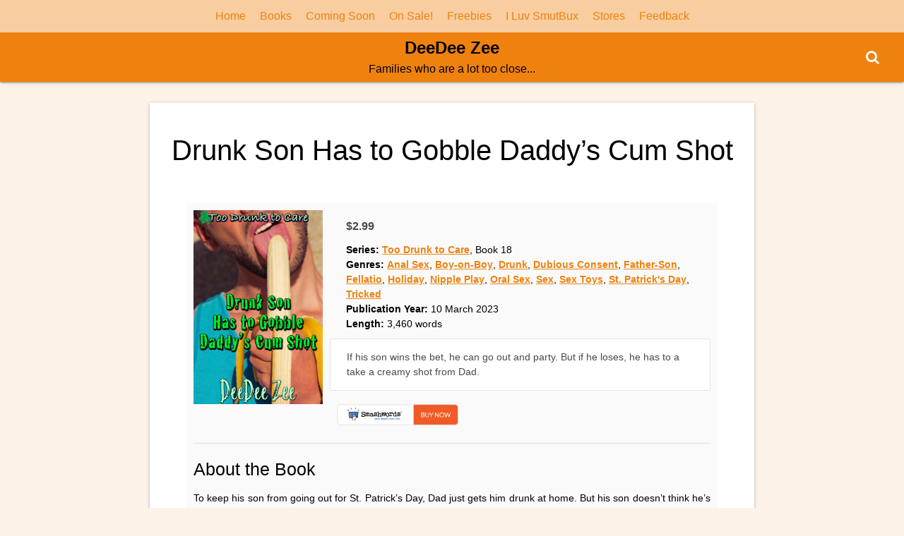

--- FILE ---
content_type: text/html; charset=UTF-8
request_url: https://ddz.iluvsmutbux.xyz/books/tdtc18-gobble/
body_size: 11152
content:
<!DOCTYPE html>
<html lang="en-US">
<head>
	<meta charset="UTF-8">
	<meta name="viewport" content="width=device-width,initial-scale=1">
	<title>Drunk Son Has to Gobble Daddy’s Cum Shot  |  DeeDee Zee</title>
<meta name='robots' content='max-image-preview:large' />
<link rel='dns-prefetch' href='//stats.wp.com' />
<link rel="alternate" type="application/rss+xml" title="DeeDee Zee &raquo; Feed" href="https://ddz.iluvsmutbux.xyz/feed/" />
<link rel="alternate" type="application/rss+xml" title="DeeDee Zee &raquo; Comments Feed" href="https://ddz.iluvsmutbux.xyz/comments/feed/" />
<link rel="alternate" title="oEmbed (JSON)" type="application/json+oembed" href="https://ddz.iluvsmutbux.xyz/wp-json/oembed/1.0/embed?url=https%3A%2F%2Fddz.iluvsmutbux.xyz%2Fbooks%2Ftdtc18-gobble%2F" />
<link rel="alternate" title="oEmbed (XML)" type="text/xml+oembed" href="https://ddz.iluvsmutbux.xyz/wp-json/oembed/1.0/embed?url=https%3A%2F%2Fddz.iluvsmutbux.xyz%2Fbooks%2Ftdtc18-gobble%2F&#038;format=xml" />
<style id='wp-img-auto-sizes-contain-inline-css'>
img:is([sizes=auto i],[sizes^="auto," i]){contain-intrinsic-size:3000px 1500px}
/*# sourceURL=wp-img-auto-sizes-contain-inline-css */
</style>
<style id='wp-emoji-styles-inline-css'>

	img.wp-smiley, img.emoji {
		display: inline !important;
		border: none !important;
		box-shadow: none !important;
		height: 1em !important;
		width: 1em !important;
		margin: 0 0.07em !important;
		vertical-align: -0.1em !important;
		background: none !important;
		padding: 0 !important;
	}
/*# sourceURL=wp-emoji-styles-inline-css */
</style>
<style id='wp-block-library-inline-css'>
:root{--wp-block-synced-color:#7a00df;--wp-block-synced-color--rgb:122,0,223;--wp-bound-block-color:var(--wp-block-synced-color);--wp-editor-canvas-background:#ddd;--wp-admin-theme-color:#007cba;--wp-admin-theme-color--rgb:0,124,186;--wp-admin-theme-color-darker-10:#006ba1;--wp-admin-theme-color-darker-10--rgb:0,107,160.5;--wp-admin-theme-color-darker-20:#005a87;--wp-admin-theme-color-darker-20--rgb:0,90,135;--wp-admin-border-width-focus:2px}@media (min-resolution:192dpi){:root{--wp-admin-border-width-focus:1.5px}}.wp-element-button{cursor:pointer}:root .has-very-light-gray-background-color{background-color:#eee}:root .has-very-dark-gray-background-color{background-color:#313131}:root .has-very-light-gray-color{color:#eee}:root .has-very-dark-gray-color{color:#313131}:root .has-vivid-green-cyan-to-vivid-cyan-blue-gradient-background{background:linear-gradient(135deg,#00d084,#0693e3)}:root .has-purple-crush-gradient-background{background:linear-gradient(135deg,#34e2e4,#4721fb 50%,#ab1dfe)}:root .has-hazy-dawn-gradient-background{background:linear-gradient(135deg,#faaca8,#dad0ec)}:root .has-subdued-olive-gradient-background{background:linear-gradient(135deg,#fafae1,#67a671)}:root .has-atomic-cream-gradient-background{background:linear-gradient(135deg,#fdd79a,#004a59)}:root .has-nightshade-gradient-background{background:linear-gradient(135deg,#330968,#31cdcf)}:root .has-midnight-gradient-background{background:linear-gradient(135deg,#020381,#2874fc)}:root{--wp--preset--font-size--normal:16px;--wp--preset--font-size--huge:42px}.has-regular-font-size{font-size:1em}.has-larger-font-size{font-size:2.625em}.has-normal-font-size{font-size:var(--wp--preset--font-size--normal)}.has-huge-font-size{font-size:var(--wp--preset--font-size--huge)}.has-text-align-center{text-align:center}.has-text-align-left{text-align:left}.has-text-align-right{text-align:right}.has-fit-text{white-space:nowrap!important}#end-resizable-editor-section{display:none}.aligncenter{clear:both}.items-justified-left{justify-content:flex-start}.items-justified-center{justify-content:center}.items-justified-right{justify-content:flex-end}.items-justified-space-between{justify-content:space-between}.screen-reader-text{border:0;clip-path:inset(50%);height:1px;margin:-1px;overflow:hidden;padding:0;position:absolute;width:1px;word-wrap:normal!important}.screen-reader-text:focus{background-color:#ddd;clip-path:none;color:#444;display:block;font-size:1em;height:auto;left:5px;line-height:normal;padding:15px 23px 14px;text-decoration:none;top:5px;width:auto;z-index:100000}html :where(.has-border-color){border-style:solid}html :where([style*=border-top-color]){border-top-style:solid}html :where([style*=border-right-color]){border-right-style:solid}html :where([style*=border-bottom-color]){border-bottom-style:solid}html :where([style*=border-left-color]){border-left-style:solid}html :where([style*=border-width]){border-style:solid}html :where([style*=border-top-width]){border-top-style:solid}html :where([style*=border-right-width]){border-right-style:solid}html :where([style*=border-bottom-width]){border-bottom-style:solid}html :where([style*=border-left-width]){border-left-style:solid}html :where(img[class*=wp-image-]){height:auto;max-width:100%}:where(figure){margin:0 0 1em}html :where(.is-position-sticky){--wp-admin--admin-bar--position-offset:var(--wp-admin--admin-bar--height,0px)}@media screen and (max-width:600px){html :where(.is-position-sticky){--wp-admin--admin-bar--position-offset:0px}}

/*# sourceURL=wp-block-library-inline-css */
</style><style id='global-styles-inline-css'>
:root{--wp--preset--aspect-ratio--square: 1;--wp--preset--aspect-ratio--4-3: 4/3;--wp--preset--aspect-ratio--3-4: 3/4;--wp--preset--aspect-ratio--3-2: 3/2;--wp--preset--aspect-ratio--2-3: 2/3;--wp--preset--aspect-ratio--16-9: 16/9;--wp--preset--aspect-ratio--9-16: 9/16;--wp--preset--color--black: #000000;--wp--preset--color--cyan-bluish-gray: #abb8c3;--wp--preset--color--white: #ffffff;--wp--preset--color--pale-pink: #f78da7;--wp--preset--color--vivid-red: #cf2e2e;--wp--preset--color--luminous-vivid-orange: #ff6900;--wp--preset--color--luminous-vivid-amber: #fcb900;--wp--preset--color--light-green-cyan: #7bdcb5;--wp--preset--color--vivid-green-cyan: #00d084;--wp--preset--color--pale-cyan-blue: #8ed1fc;--wp--preset--color--vivid-cyan-blue: #0693e3;--wp--preset--color--vivid-purple: #9b51e0;--wp--preset--gradient--vivid-cyan-blue-to-vivid-purple: linear-gradient(135deg,rgb(6,147,227) 0%,rgb(155,81,224) 100%);--wp--preset--gradient--light-green-cyan-to-vivid-green-cyan: linear-gradient(135deg,rgb(122,220,180) 0%,rgb(0,208,130) 100%);--wp--preset--gradient--luminous-vivid-amber-to-luminous-vivid-orange: linear-gradient(135deg,rgb(252,185,0) 0%,rgb(255,105,0) 100%);--wp--preset--gradient--luminous-vivid-orange-to-vivid-red: linear-gradient(135deg,rgb(255,105,0) 0%,rgb(207,46,46) 100%);--wp--preset--gradient--very-light-gray-to-cyan-bluish-gray: linear-gradient(135deg,rgb(238,238,238) 0%,rgb(169,184,195) 100%);--wp--preset--gradient--cool-to-warm-spectrum: linear-gradient(135deg,rgb(74,234,220) 0%,rgb(151,120,209) 20%,rgb(207,42,186) 40%,rgb(238,44,130) 60%,rgb(251,105,98) 80%,rgb(254,248,76) 100%);--wp--preset--gradient--blush-light-purple: linear-gradient(135deg,rgb(255,206,236) 0%,rgb(152,150,240) 100%);--wp--preset--gradient--blush-bordeaux: linear-gradient(135deg,rgb(254,205,165) 0%,rgb(254,45,45) 50%,rgb(107,0,62) 100%);--wp--preset--gradient--luminous-dusk: linear-gradient(135deg,rgb(255,203,112) 0%,rgb(199,81,192) 50%,rgb(65,88,208) 100%);--wp--preset--gradient--pale-ocean: linear-gradient(135deg,rgb(255,245,203) 0%,rgb(182,227,212) 50%,rgb(51,167,181) 100%);--wp--preset--gradient--electric-grass: linear-gradient(135deg,rgb(202,248,128) 0%,rgb(113,206,126) 100%);--wp--preset--gradient--midnight: linear-gradient(135deg,rgb(2,3,129) 0%,rgb(40,116,252) 100%);--wp--preset--font-size--small: 13px;--wp--preset--font-size--medium: 20px;--wp--preset--font-size--large: 36px;--wp--preset--font-size--x-large: 42px;--wp--preset--spacing--20: 0.44rem;--wp--preset--spacing--30: 0.67rem;--wp--preset--spacing--40: 1rem;--wp--preset--spacing--50: 1.5rem;--wp--preset--spacing--60: 2.25rem;--wp--preset--spacing--70: 3.38rem;--wp--preset--spacing--80: 5.06rem;--wp--preset--shadow--natural: 6px 6px 9px rgba(0, 0, 0, 0.2);--wp--preset--shadow--deep: 12px 12px 50px rgba(0, 0, 0, 0.4);--wp--preset--shadow--sharp: 6px 6px 0px rgba(0, 0, 0, 0.2);--wp--preset--shadow--outlined: 6px 6px 0px -3px rgb(255, 255, 255), 6px 6px rgb(0, 0, 0);--wp--preset--shadow--crisp: 6px 6px 0px rgb(0, 0, 0);}:where(.is-layout-flex){gap: 0.5em;}:where(.is-layout-grid){gap: 0.5em;}body .is-layout-flex{display: flex;}.is-layout-flex{flex-wrap: wrap;align-items: center;}.is-layout-flex > :is(*, div){margin: 0;}body .is-layout-grid{display: grid;}.is-layout-grid > :is(*, div){margin: 0;}:where(.wp-block-columns.is-layout-flex){gap: 2em;}:where(.wp-block-columns.is-layout-grid){gap: 2em;}:where(.wp-block-post-template.is-layout-flex){gap: 1.25em;}:where(.wp-block-post-template.is-layout-grid){gap: 1.25em;}.has-black-color{color: var(--wp--preset--color--black) !important;}.has-cyan-bluish-gray-color{color: var(--wp--preset--color--cyan-bluish-gray) !important;}.has-white-color{color: var(--wp--preset--color--white) !important;}.has-pale-pink-color{color: var(--wp--preset--color--pale-pink) !important;}.has-vivid-red-color{color: var(--wp--preset--color--vivid-red) !important;}.has-luminous-vivid-orange-color{color: var(--wp--preset--color--luminous-vivid-orange) !important;}.has-luminous-vivid-amber-color{color: var(--wp--preset--color--luminous-vivid-amber) !important;}.has-light-green-cyan-color{color: var(--wp--preset--color--light-green-cyan) !important;}.has-vivid-green-cyan-color{color: var(--wp--preset--color--vivid-green-cyan) !important;}.has-pale-cyan-blue-color{color: var(--wp--preset--color--pale-cyan-blue) !important;}.has-vivid-cyan-blue-color{color: var(--wp--preset--color--vivid-cyan-blue) !important;}.has-vivid-purple-color{color: var(--wp--preset--color--vivid-purple) !important;}.has-black-background-color{background-color: var(--wp--preset--color--black) !important;}.has-cyan-bluish-gray-background-color{background-color: var(--wp--preset--color--cyan-bluish-gray) !important;}.has-white-background-color{background-color: var(--wp--preset--color--white) !important;}.has-pale-pink-background-color{background-color: var(--wp--preset--color--pale-pink) !important;}.has-vivid-red-background-color{background-color: var(--wp--preset--color--vivid-red) !important;}.has-luminous-vivid-orange-background-color{background-color: var(--wp--preset--color--luminous-vivid-orange) !important;}.has-luminous-vivid-amber-background-color{background-color: var(--wp--preset--color--luminous-vivid-amber) !important;}.has-light-green-cyan-background-color{background-color: var(--wp--preset--color--light-green-cyan) !important;}.has-vivid-green-cyan-background-color{background-color: var(--wp--preset--color--vivid-green-cyan) !important;}.has-pale-cyan-blue-background-color{background-color: var(--wp--preset--color--pale-cyan-blue) !important;}.has-vivid-cyan-blue-background-color{background-color: var(--wp--preset--color--vivid-cyan-blue) !important;}.has-vivid-purple-background-color{background-color: var(--wp--preset--color--vivid-purple) !important;}.has-black-border-color{border-color: var(--wp--preset--color--black) !important;}.has-cyan-bluish-gray-border-color{border-color: var(--wp--preset--color--cyan-bluish-gray) !important;}.has-white-border-color{border-color: var(--wp--preset--color--white) !important;}.has-pale-pink-border-color{border-color: var(--wp--preset--color--pale-pink) !important;}.has-vivid-red-border-color{border-color: var(--wp--preset--color--vivid-red) !important;}.has-luminous-vivid-orange-border-color{border-color: var(--wp--preset--color--luminous-vivid-orange) !important;}.has-luminous-vivid-amber-border-color{border-color: var(--wp--preset--color--luminous-vivid-amber) !important;}.has-light-green-cyan-border-color{border-color: var(--wp--preset--color--light-green-cyan) !important;}.has-vivid-green-cyan-border-color{border-color: var(--wp--preset--color--vivid-green-cyan) !important;}.has-pale-cyan-blue-border-color{border-color: var(--wp--preset--color--pale-cyan-blue) !important;}.has-vivid-cyan-blue-border-color{border-color: var(--wp--preset--color--vivid-cyan-blue) !important;}.has-vivid-purple-border-color{border-color: var(--wp--preset--color--vivid-purple) !important;}.has-vivid-cyan-blue-to-vivid-purple-gradient-background{background: var(--wp--preset--gradient--vivid-cyan-blue-to-vivid-purple) !important;}.has-light-green-cyan-to-vivid-green-cyan-gradient-background{background: var(--wp--preset--gradient--light-green-cyan-to-vivid-green-cyan) !important;}.has-luminous-vivid-amber-to-luminous-vivid-orange-gradient-background{background: var(--wp--preset--gradient--luminous-vivid-amber-to-luminous-vivid-orange) !important;}.has-luminous-vivid-orange-to-vivid-red-gradient-background{background: var(--wp--preset--gradient--luminous-vivid-orange-to-vivid-red) !important;}.has-very-light-gray-to-cyan-bluish-gray-gradient-background{background: var(--wp--preset--gradient--very-light-gray-to-cyan-bluish-gray) !important;}.has-cool-to-warm-spectrum-gradient-background{background: var(--wp--preset--gradient--cool-to-warm-spectrum) !important;}.has-blush-light-purple-gradient-background{background: var(--wp--preset--gradient--blush-light-purple) !important;}.has-blush-bordeaux-gradient-background{background: var(--wp--preset--gradient--blush-bordeaux) !important;}.has-luminous-dusk-gradient-background{background: var(--wp--preset--gradient--luminous-dusk) !important;}.has-pale-ocean-gradient-background{background: var(--wp--preset--gradient--pale-ocean) !important;}.has-electric-grass-gradient-background{background: var(--wp--preset--gradient--electric-grass) !important;}.has-midnight-gradient-background{background: var(--wp--preset--gradient--midnight) !important;}.has-small-font-size{font-size: var(--wp--preset--font-size--small) !important;}.has-medium-font-size{font-size: var(--wp--preset--font-size--medium) !important;}.has-large-font-size{font-size: var(--wp--preset--font-size--large) !important;}.has-x-large-font-size{font-size: var(--wp--preset--font-size--x-large) !important;}
/*# sourceURL=global-styles-inline-css */
</style>

<style id='classic-theme-styles-inline-css'>
/*! This file is auto-generated */
.wp-block-button__link{color:#fff;background-color:#32373c;border-radius:9999px;box-shadow:none;text-decoration:none;padding:calc(.667em + 2px) calc(1.333em + 2px);font-size:1.125em}.wp-block-file__button{background:#32373c;color:#fff;text-decoration:none}
/*# sourceURL=/wp-includes/css/classic-themes.min.css */
</style>
<link rel='stylesheet' id='mbt-style-css' href='https://ddz.iluvsmutbux.xyz/wp-content/plugins/mybooktable/css/frontend-style.css?ver=3.6.0' media='all' />
<link rel='stylesheet' id='mbt-style-pack-css' href='https://ddz.iluvsmutbux.xyz/wp-content/plugins/mybooktable-dev3/styles/orange_flat/style.css?ver=3.6.0' media='all' />
<link rel='stylesheet' id='mbtpro2-frontend-style-css' href='https://ddz.iluvsmutbux.xyz/wp-content/plugins/mybooktable-dev3/includes/professional2/frontend.css?ver=3.0.1' media='all' />
<link rel='stylesheet' id='dashicons-css' href='https://ddz.iluvsmutbux.xyz/wp-includes/css/dashicons.min.css?ver=6.9' media='all' />
<link rel='stylesheet' id='mbtpro3-frontend-css-css' href='https://ddz.iluvsmutbux.xyz/wp-content/plugins/mybooktable-dev3/includes/professional3/frontend.css?ver=3.0.1' media='all' />
<link rel='stylesheet' id='fontawesome-css' href='https://ddz.iluvsmutbux.xyz/wp-content/plugins/newsletters-lite/views/default2/css/fontawesome.css?ver=4.7.0' media='all' />
<link rel='stylesheet' id='select2-css' href='https://ddz.iluvsmutbux.xyz/wp-content/plugins/newsletters-lite/views/default2/css/select2.css?ver=4.0.0' media='all' />
<link rel='stylesheet' id='newsletters-css' href='https://ddz.iluvsmutbux.xyz/wp-content/plugins/newsletters-lite/views/default2/css/style.css?ver=6.9' media='all' />
<link rel='stylesheet' id='simple_days_style-css' href='https://ddz.iluvsmutbux.xyz/wp-content/uploads/sites/2/simple_days_cache/style.min.css?ver=0.9.191' media='all' />
<link rel="preload" href="https://ddz.iluvsmutbux.xyz/wp-content/themes/simple-days/assets/css/keyframes.min.css?ver=6.9" as="style" />
<link rel='stylesheet' id='simple_days_keyframes-css' href='https://ddz.iluvsmutbux.xyz/wp-content/themes/simple-days/assets/css/keyframes.min.css?ver=6.9' media='all' />
<link rel="preload" href="https://ddz.iluvsmutbux.xyz/wp-content/themes/simple-days/assets/fonts/fontawesome/style.min.css" as="style" />
<link rel='stylesheet' id='font-awesome4-css' href='https://ddz.iluvsmutbux.xyz/wp-content/themes/simple-days/assets/fonts/fontawesome/style.min.css' media='all' />
<script src="https://ddz.iluvsmutbux.xyz/wp-includes/js/jquery/jquery.min.js?ver=3.7.1" id="jquery-core-js"></script>
<script src="https://ddz.iluvsmutbux.xyz/wp-includes/js/jquery/jquery-migrate.min.js?ver=3.4.1" id="jquery-migrate-js"></script>
<script src="https://ddz.iluvsmutbux.xyz/wp-includes/js/jquery/ui/core.min.js?ver=1.13.3" id="jquery-ui-core-js"></script>
<script src="https://ddz.iluvsmutbux.xyz/wp-includes/js/jquery/ui/accordion.min.js?ver=1.13.3" id="jquery-ui-accordion-js"></script>
<script src="https://ddz.iluvsmutbux.xyz/wp-content/plugins/mybooktable-dev3/includes/professional3/frontend.js?ver=3.0.1" id="mbtpro3-frontend-js-js"></script>
<script src="https://ddz.iluvsmutbux.xyz/wp-content/plugins/newsletters-lite/views/assets/bootstrap-5.1.3-dist/js/bootstrap.min.js?ver=5.1.3" id="bootstrap-js"></script>
<script src="https://ddz.iluvsmutbux.xyz/wp-content/plugins/newsletters-lite/views/default2/js/bootstrap-datepicker.min.js?ver=1.9.0" id="bootstrap-datepicker-js"></script>
<script id="bootstrap-datepicker-i18n-js-extra">
var bootstrap_datepicker_dates = {"days":["Sunday","Monday","Tuesday","Wednesday","Thursday","Friday","Saturday"],"daysShort":["Sun","Mon","Tue","Wed","Thu","Fri","Sat"],"daysMin":["S","M","T","W","T","F","S"],"months":["January","February","March","April","May","June","July","August","September","October","November","December"],"monthsShort":["Jan","Feb","Mar","Apr","May","Jun","Jul","Aug","Sep","Oct","Nov","Dec"],"today":"Today","clear":"Clear","rtl":""};
//# sourceURL=bootstrap-datepicker-i18n-js-extra
</script>
<script src="https://ddz.iluvsmutbux.xyz/wp-content/plugins/newsletters-lite/views/default2/js/datepicker-i18n.js?ver=6.9" id="bootstrap-datepicker-i18n-js"></script>
<script src="https://ddz.iluvsmutbux.xyz/wp-content/plugins/newsletters-lite/js/select2.js?ver=4.0.0" id="select2-js"></script>
<link rel="https://api.w.org/" href="https://ddz.iluvsmutbux.xyz/wp-json/" /><link rel="alternate" title="JSON" type="application/json" href="https://ddz.iluvsmutbux.xyz/wp-json/wp/v2/mbt_book/3492" /><link rel="EditURI" type="application/rsd+xml" title="RSD" href="https://ddz.iluvsmutbux.xyz/xmlrpc.php?rsd" />
<meta name="generator" content="WordPress 6.9" />
<link rel="canonical" href="https://ddz.iluvsmutbux.xyz/books/tdtc18-gobble/" />
<link rel='shortlink' href='https://ddz.iluvsmutbux.xyz/?p=3492' />
	<style>img#wpstats{display:none}</style>
			<style type="text/css">
	.mbt-book .mbt-book-buybuttons .mbt-book-buybutton img { width: 172px; height: 30px; } .mbt-book .mbt-book-buybuttons .mbt-book-buybutton { padding: 4px 8px 0px 0px; }.mbt-book-archive .mbt-book .mbt-book-buybuttons .mbt-book-buybutton img { width: 172px; height: 30px; } .mbt-book-archive .mbt-book .mbt-book-buybuttons .mbt-book-buybutton { padding: 4px 8px 0px 0px; }.mbt-featured-book-widget .mbt-book-buybuttons .mbt-book-buybutton img { width: 172px; height: 30px; } .mbt-featured-book-widget .mbt-book-buybuttons .mbt-book-buybutton { padding: 4px 8px 0px 0px; }	</style>
		<script type="text/javascript">
		window.ajaxurl = "https://ddz.iluvsmutbux.xyz/wp-admin/admin-ajax.php";
	</script>
<meta name="description" content="Father-Son Incest Erotica ~ If his son wins the bet, he can go out and party. But if he loses, he has to a take a creamy shot from Dad."/>
<style type="text/css">.mbt-book-buybuttons .mbt-universal-buybutton { margin: 0; display: inline-block; box-sizing: border-box; }.mbt-book .mbt-book-buybuttons .mbt-universal-buybutton { font-size: 15px; line-height: 16px; padding: 6px 12px; width: 172px; min-height: 30px; }.mbt-book-archive .mbt-book .mbt-book-buybuttons .mbt-universal-buybutton { font-size: 15px; line-height: 16px; padding: 6px 12px; width: 172px; min-height: 30px; }.mbt-featured-book-widget .mbt-book-buybuttons .mbt-universal-buybutton { font-size: 15px; line-height: 16px; padding: 6px 12px; width: 172px; min-height: 30px; }</style><style type="text/css">.mbt-book-buybuttons .mbt-universal-buybutton { margin: 0; display: inline-block; box-sizing: border-box; }.mbt-book .mbt-book-buybuttons .mbt-universal-buybutton { font-size: 15px; line-height: 16px; padding: 6px 12px; width: 172px; min-height: 30px; }.mbt-book-archive .mbt-book .mbt-book-buybuttons .mbt-universal-buybutton { font-size: 15px; line-height: 16px; padding: 6px 12px; width: 172px; min-height: 30px; }.mbt-featured-book-widget .mbt-book-buybuttons .mbt-universal-buybutton { font-size: 15px; line-height: 16px; padding: 6px 12px; width: 172px; min-height: 30px; }</style><style type="text/css">@media only screen and (min-width: 768px) {.mbt-book-archive .mbt-book.mbt-grid-book { width: 15.254237288136%; margin-right: 1.6949152542373%; }.mbt-book-archive .mbt-book.mbt-grid-book:nth-child(6n+1) { clear: left; }.mbt-book-archive .mbt-book.mbt-grid-book:nth-child(6n) { margin-right: 0; }}</style><style type="text/css"></style>
<script type="text/javascript">
var wpmlAjax = 'https://ddz.iluvsmutbux.xyz/wp-content/plugins/newsletters-lite/newsletters-lite-ajax.php';
var wpmlUrl = 'https://ddz.iluvsmutbux.xyz/wp-content/plugins/newsletters-lite';
var wpmlScroll = "Y";
var newsletters_locale = "en";

	var newsletters_ajaxurl = 'https://ddz.iluvsmutbux.xyz/wp-admin/admin-ajax.php?';

$ = jQuery.noConflict();

jQuery(document).ready(function() {
	if (jQuery.isFunction(jQuery.fn.select2)) {
		jQuery('.newsletters select').select2();
	}
	
	if (jQuery.isFunction(jQuery.fn.tooltip)) {
		jQuery('[data-toggle="tooltip"]').tooltip();
	}
});
</script>

		<style id="wp-custom-css">
			/* Bookshelf */
#mbt-container .mbt-book-archive .mbt-book-archive-books{
	margin-right:15px;
	margin-left:15px;
	padding:10px;	
}
/* Book Page */
#mbt-container .mbt-book-single .mbt-book-sections{
	margin-right:30px;
	margin-left:30px;
	margin-top: 30px;
	background-color: #fafafa;
	padding: 10px;
}
/* Book Paragraph */
.mbt-book-overview-section .mbt-book-overview p{
	padding-bottom:15px;
	text-align:justify;
}
/* Book archive title */
.mbt-book-archive .mbt-book-archive-header .mbt-book-archive-title{
	padding-left: 15px;
}
/* Book archive Description */
.mbt-book-archive .mbt-book-archive-header .mbt-book-archive-description{
	padding-left: 15px;
}
/* Bottom Sidebar */
#sidebar {
	display: none;
}
/* Breadcrumbs */
#breadcrumb {
	display: none;
}
/* Series Books Titles */
.mbt-series-book-title {
	display: none;
}		</style>
		<meta property="og:type" content="book"/>
<meta property="og:title" content="Drunk Son Has to Gobble Daddy’s Cum Shot: Too Drunk To Care by DeeDee Zee "/>
<meta property="og:description" content="Father-Son Incest Erotica ~ If his son wins the bet, he can go out and party. But if he loses, he has to a take a creamy shot from Dad."/>
<meta property="og:url" content="https://ddz.iluvsmutbux.xyz/books/tdtc18-gobble/"/>
<meta property="og:site_name" content="DeeDee Zee"/>
<meta property="og:image" content="https://ddz.iluvsmutbux.xyz/wp-content/uploads/sites/2/2023/02/cvr-TDTC18-Gobble-300.jpg"/>
</head>
<body class="wp-singular mbt_book-template-default single single-mbt_book postid-3492 wp-embed-responsive wp-theme-simple-days mybooktable" ontouchstart="">
		<a class="skip-link screen-reader-text" href="#main_wrap">Skip to content</a>
	<input id="t_menu" class="dn" type="checkbox" />

		<header id="h_wrap" class="f_box f_col shadow_box h_sticky">
		


<div id="site_h" class="site_h wrap_frame f_box f_col110 w100 relative ai_c" role="banner">
	<div class="title_wrap f_box ai_c relative">

		
<div class="title_tag f_box ai_c f_col">
	<div class="site_title f_box ai_c f_col100"><h1 class="title_text fw8"><a href="https://ddz.iluvsmutbux.xyz/" class="" rel="home">DeeDee Zee</a></h1></div><div class="tagline f_box ai_c"><span>Families who are a lot too close...</span></div></div>

<div class="menu_box serach_box absolute f_box ai_c dn001"><label for="sw" class="m0 p4 tap_no lh_1 fa fa-search serch_icon" style="cursor:pointer;"></label></div><div class="menu_box bar_box absolute f_box ai_c dn001"><label for="t_menu" class="humberger tap_no m0"></label></div>
	</div>
	<div class="h_ws f_box jc_c ai_c">
		<div class="menu_box serach_box f_box ai_c dn110"><label for="sw" id="" class="m0 tap_no lh_1 fa fa-search serch_icon" style="font-size:20px;cursor:pointer;"></label></div>	</div>
</div>



<div id="nav_h" class="f_box nav_h2 w100">
	
		<nav class="wrap_frame nav_base nh_con">
			<ul id="menu_h" class="menu_h menu_i lsn m0 f_box f_col110 menu_h menu_a f_box f_wrap f_col100 ai_c lsn">
<li id="menu-item-32"  class="menu-item-32  menu-item menu-item-type-post_type menu-item-object-page menu-item-home relative fw_bold">

<div class="f_box jc_sb ai_c">
<a class="menu_s_a f_box ai_c" href="https://ddz.iluvsmutbux.xyz/">Home</a>
</div>

</li>

<li id="menu-item-284" class="menu-item-284  menu-item menu-item-type-post_type menu-item-object-page menu-item-has-children relative fw_bold">

<div class="caret_wrap f_box jc_sb ai_c">
<a class="menu_s_a f_box ai_c" href="https://ddz.iluvsmutbux.xyz/books-series/">Books</a>

<label class="drop_icon fs16 m0 dn001" for="nav-284">
<span class="fa fa-caret-down db lh_1"></span>
</label>


</div>

<input type="checkbox" id="nav-284" class="dn">
<ul id="sub-nav-284" class="sub-menu absolute db lsn">
<li id="menu-item-796"  class="menu-item-796  menu-item menu-item-type-post_type menu-item-object-page relative fw_bold">

<div class="f_box jc_sb ai_c">
<a class="menu_s_a f_box ai_c" href="https://ddz.iluvsmutbux.xyz/books-novellas/">Books: Novellas</a>
</div>

</li>

<li id="menu-item-224"  class="menu-item-224  menu-item menu-item-type-post_type menu-item-object-page relative fw_bold">

<div class="f_box jc_sb ai_c">
<a class="menu_s_a f_box ai_c" href="https://ddz.iluvsmutbux.xyz/books-bundles/">Bundles</a>
</div>

</li>

<li id="menu-item-794"  class="menu-item-794  menu-item menu-item-type-post_type menu-item-object-page relative fw_bold">

<div class="f_box jc_sb ai_c">
<a class="menu_s_a f_box ai_c" href="https://ddz.iluvsmutbux.xyz/books-serials/">Books: Serials</a>
</div>

</li>

<li id="menu-item-797"  class="menu-item-797  menu-item menu-item-type-post_type menu-item-object-page relative fw_bold">

<div class="f_box jc_sb ai_c">
<a class="menu_s_a f_box ai_c" href="https://ddz.iluvsmutbux.xyz/books-holidays/">Books: Holidays &#038; Specials</a>
</div>

</li>

<li id="menu-item-795"  class="menu-item-795  menu-item menu-item-type-post_type menu-item-object-page relative fw_bold">

<div class="f_box jc_sb ai_c">
<a class="menu_s_a f_box ai_c" href="https://ddz.iluvsmutbux.xyz/books-bestiality/">Books: Bestiality</a>
</div>

</li>

</ul>
</li>
<li id="menu-item-31"  class="menu-item-31  menu-item menu-item-type-post_type menu-item-object-page relative fw_bold">

<div class="f_box jc_sb ai_c">
<a class="menu_s_a f_box ai_c" href="https://ddz.iluvsmutbux.xyz/coming-soon/">Coming Soon</a>
</div>

</li>

<li id="menu-item-37"  class="menu-item-37  menu-item menu-item-type-post_type menu-item-object-page relative fw_bold">

<div class="f_box jc_sb ai_c">
<a class="menu_s_a f_box ai_c" href="https://ddz.iluvsmutbux.xyz/on-sale/">On Sale!</a>
</div>

</li>

<li id="menu-item-30"  class="menu-item-30  menu-item menu-item-type-post_type menu-item-object-page relative fw_bold">

<div class="f_box jc_sb ai_c">
<a class="menu_s_a f_box ai_c" href="https://ddz.iluvsmutbux.xyz/freebies/">Freebies</a>
</div>

</li>

<li id="menu-item-39"  class="menu-item-39  menu-item menu-item-type-custom menu-item-object-custom relative fw_bold">

<div class="f_box jc_sb ai_c">
<a class="menu_s_a f_box ai_c" target="_blank" href="https://iluvsmutbux.xyz">I Luv SmutBux</a>
</div>

</li>

<li id="menu-item-40" class="menu-item-40  menu-item menu-item-type-custom menu-item-object-custom menu-item-has-children relative fw_bold">

<div class="caret_wrap f_box jc_sb ai_c">
<a class="menu_s_a f_box ai_c" href="#">Stores</a>

<label class="drop_icon fs16 m0 dn001" for="nav-40">
<span class="fa fa-caret-down db lh_1"></span>
</label>


</div>

<input type="checkbox" id="nav-40" class="dn">
<ul id="sub-nav-40" class="sub-menu absolute db lsn">
<li id="menu-item-41"  class="menu-item-41  menu-item menu-item-type-custom menu-item-object-custom relative fw_bold">

<div class="f_box jc_sb ai_c">
<a class="menu_s_a f_box ai_c" target="_blank" href="https://www.smashwords.com/profile/view/deedeezee?ref=iluvsmutbux">Smashwords</a>
</div>

</li>

</ul>
</li>
<li id="menu-item-1598"  class="menu-item-1598  menu-item menu-item-type-post_type menu-item-object-page relative fw_bold">

<div class="f_box jc_sb ai_c">
<a class="menu_s_a f_box ai_c" href="https://ddz.iluvsmutbux.xyz/feedback/">Feedback</a>
</div>

</li>
</ul>		</nav>
		</div>



	</header>
	



	

  <div id="main_wrap" class="wrap_frame m_con jc_c001">
    <main id="post-3492" class="contents post_content page_content shadow_box single_post_content post-3492 mbt_book type-mbt_book status-publish mbt_genre-anal-sex mbt_genre-boy-on-boy mbt_genre-drunk mbt_genre-dubcon mbt_genre-dad-son mbt_genre-fellatio mbt_genre-holiday mbt_genre-nipple-play mbt_genre-oral-sex mbt_genre-sex mbt_genre-sex-toys mbt_genre-st-patricks-day mbt_genre-tricked mbt_series-tdtc">

      <nav class="post_item mb_L"><ol id="breadcrumb" class="breadcrumb"><li><i class="fa fa-home" aria-hidden="true"></i> <a href="https://ddz.iluvsmutbux.xyz/"><span class="breadcrumb_home">Home</span></a></li> &raquo; <li><i class="fa fa-folder-open-o" aria-hidden="true"></i> <a href="https://ddz.iluvsmutbux.xyz/books/"><span class="">Book</span></a></li> &raquo; <li><i class="fa fa-file-text-o" aria-hidden="true"></i> <span class="current">Drunk Son Has to Gobble Daddy’s Cum Shot</span></li></ol></nav><!-- .breadcrumbs --><div class="post_item mb_L"><h1 class="post_title">Drunk Son Has to Gobble Daddy’s Cum Shot</h1></div><article id="post_body" class="post_body clearfix post_item mb_L" itemprop="articleBody"> <div id="mbt-container"> <div itemscope itemtype="https://schema.org/Book" id="post-3492" class="mbt-book mbt-book-single mbt-display-mode-storefront">
	<div class="mbt-book-sections"><a class="mbt-book-anchor" id="mbt-book-summary-anchor" name="mbt-book-summary-anchor"></a>
<div class="mbt-book-section mbt-book-summary-section">
	<div class="mbt-book-section-content">
		<div class="mbt-book-images "><img alt="Drunk Son Has to Gobble Daddy’s Cum Shot" class=" mbt-book-image" src="https://ddz.iluvsmutbux.xyz/wp-content/uploads/sites/2/2023/02/cvr-TDTC18-Gobble-300.jpg"></div>		<div class="mbt-book-right">
									<div class="mbt-book-price"><span><span>$2.99</span></span></div>			<div class="mbt-book-meta">
		<span class="mbt-meta-item mbt-meta-series"><span class="mbt-meta-title">Series:</span> <a href="https://ddz.iluvsmutbux.xyz/series/tdtc/">Too Drunk to Care</a>, Book 18</span><br>	<span class="mbt-meta-item mbt-meta-mbt_genre"><span class="mbt-meta-title">Genres:</span> <a href="https://ddz.iluvsmutbux.xyz/genre/anal-sex/">Anal Sex</a>, <a href="https://ddz.iluvsmutbux.xyz/genre/boy-on-boy/">Boy-on-Boy</a>, <a href="https://ddz.iluvsmutbux.xyz/genre/drunk/">Drunk</a>, <a href="https://ddz.iluvsmutbux.xyz/genre/dubcon/">Dubious Consent</a>, <a href="https://ddz.iluvsmutbux.xyz/genre/dad-son/">Father-Son</a>, <a href="https://ddz.iluvsmutbux.xyz/genre/fellatio/">Fellatio</a>, <a href="https://ddz.iluvsmutbux.xyz/genre/holiday/">Holiday</a>, <a href="https://ddz.iluvsmutbux.xyz/genre/nipple-play/">Nipple Play</a>, <a href="https://ddz.iluvsmutbux.xyz/genre/oral-sex/">Oral Sex</a>, <a href="https://ddz.iluvsmutbux.xyz/genre/sex/">Sex</a>, <a href="https://ddz.iluvsmutbux.xyz/genre/sex-toys/">Sex Toys</a>, <a href="https://ddz.iluvsmutbux.xyz/genre/st-patricks-day/">St. Patrick&#039;s Day</a>, <a href="https://ddz.iluvsmutbux.xyz/genre/tricked/">Tricked</a></span><br>			<span class="mbt-meta-item mbt-meta-length"><span class="mbt-meta-title">Publication Year:</span> 10 March 2023</span><br>		<span class="mbt-meta-item mbt-meta-length"><span class="mbt-meta-title">Length:</span> 3,460 words</span><br>				</div>			<div itemprop="description" class="mbt-book-blurb">
	<p>If his son wins the bet, he can go out and party. But if he loses, he has to a take a creamy shot from Dad.</p>
	</div>			<div class="mbt-book-buybuttons"><div class="mbt-book-buybutton"><a href="https://www.smashwords.com/books/view/1360485" target="_blank" rel="nofollow"><img src="https://ddz.iluvsmutbux.xyz/wp-content/plugins/mybooktable/styles/orange_flat/smashwords_button.png" border="0" alt="Buy from Smashwords" /></a></div><div style="clear:both"></div></div>		</div>
		<div style="clear:both;"></div>
	</div>
</div><a class="mbt-book-anchor" id="mbt-book-overview-anchor" name="mbt-book-overview-anchor"></a>
<div class="mbt-book-section mbt-book-overview-section">
	<div class="mbt-book-section-title">About the Book</div>
	<div class="mbt-book-section-content">
		<div class="mbt-book-overview">
			<p>To keep his son from going out for St. Patrick’s Day, Dad just gets him drunk at home. But his son doesn’t think he’s drunk and can still go out. That means making a bet. If his son wins, then he can go to the party. If Dad wins, then his son has to take a shot.</p>
<p>This <strong>FICTION</strong> short is for <strong>ENTERTAINMENT PURPOSES ONLY</strong> and is intended for <strong>MATURE AUDIENCES ONLY (18+)</strong>. It contains St. Patrick’s Day incest sex, father-son, dubious consent, drunk, tricked, boy-on-boy, anal sex, oral sex, sex toys, and bareback creampie.</p>
		</div>
			</div>
</div><a class="mbt-book-anchor" id="mbt-book-series-anchor" name="mbt-book-series-anchor"></a><div class="mbt-book-section mbt-book-series-section"><div class="mbt-book-section-title">Other Books in the "Too Drunk to Care"</div><div class="mbt-book-section-content"><div class="mbt-book-series"><div class="mbt-series-book"><div class="mbt-series-book-images"><a href="https://ddz.iluvsmutbux.xyz/books/tdtc01-bottles/"><img src="https://ddz.iluvsmutbux.xyz/wp-content/uploads/sites/2/2019/09/cvr-TooDrunk01-Bottles-300.jpg"></a></div><div class="mbt-series-book-title"><a href="https://ddz.iluvsmutbux.xyz/books/tdtc01-bottles/">Bottles Up Sleeping Sister’s Pussy</a></div></div><div class="mbt-series-book"><div class="mbt-series-book-images"><a href="https://ddz.iluvsmutbux.xyz/books/tdtc02-crashing/"><img src="https://ddz.iluvsmutbux.xyz/wp-content/uploads/sites/2/2019/09/cvr-TooDrunk02-Crashing-300.jpg"></a></div><div class="mbt-series-book-title"><a href="https://ddz.iluvsmutbux.xyz/books/tdtc02-crashing/">Party Crashing Daughter’s Pussy</a></div></div><div class="mbt-series-book"><div class="mbt-series-book-images"><a href="https://ddz.iluvsmutbux.xyz/books/tdtc03-granddaughter/"><img src="https://ddz.iluvsmutbux.xyz/wp-content/uploads/sites/2/2019/09/cvr-TooDrunk03-Granddaughter-300.jpg"></a></div><div class="mbt-series-book-title"><a href="https://ddz.iluvsmutbux.xyz/books/tdtc03-granddaughter/">Granddaughter + Alcohol = Slut</a></div></div><div class="mbt-series-book"><div class="mbt-series-book-images"><a href="https://ddz.iluvsmutbux.xyz/books/tdtc04-slutty/"><img src="https://ddz.iluvsmutbux.xyz/wp-content/uploads/sites/2/2019/09/cvr-TooDrunk04-Slutty-300.jpg"></a></div><div class="mbt-series-book-title"><a href="https://ddz.iluvsmutbux.xyz/books/tdtc04-slutty/">Slutty Niece Wants It Hard</a></div></div><div class="mbt-series-book"><div class="mbt-series-book-images"><a href="https://ddz.iluvsmutbux.xyz/books/tdtc05-curious/"><img src="https://ddz.iluvsmutbux.xyz/wp-content/uploads/sites/2/2019/09/cvr-TooDrunk05-Twincest-300.jpg"></a></div><div class="mbt-series-book-title"><a href="https://ddz.iluvsmutbux.xyz/books/tdtc05-curious/">Curious About Twincest (Munching Sister’s Pussy)</a></div></div><div class="mbt-series-book"><div class="mbt-series-book-images"><a href="https://ddz.iluvsmutbux.xyz/books/tdtc06-rebound/"><img src="https://ddz.iluvsmutbux.xyz/wp-content/uploads/sites/2/2019/09/cvr-TooDrunk06-Mommy-300.jpg"></a></div><div class="mbt-series-book-title"><a href="https://ddz.iluvsmutbux.xyz/books/tdtc06-rebound/">Daughter Wants Rebound Sex with Mommy</a></div></div><div class="mbt-series-book"><div class="mbt-series-book-images"><a href="https://ddz.iluvsmutbux.xyz/books/tdtc07-mistaken/"><img src="https://ddz.iluvsmutbux.xyz/wp-content/uploads/sites/2/2019/09/cvr-TooDrunk07-Mistaken-300.jpg"></a></div><div class="mbt-series-book-title"><a href="https://ddz.iluvsmutbux.xyz/books/tdtc07-mistaken/">Nailed Against the Wall (Daddy Thinks I’m Mom!)</a></div></div><div class="mbt-series-book"><div class="mbt-series-book-images"><a href="https://ddz.iluvsmutbux.xyz/books/tdtc08-reunion/"><img src="https://ddz.iluvsmutbux.xyz/wp-content/uploads/sites/2/2019/09/cvr-TooDrunk08-Reunion-300.jpg"></a></div><div class="mbt-series-book-title"><a href="https://ddz.iluvsmutbux.xyz/books/tdtc08-reunion/">Fucking Niece at the Family Reunion</a></div></div><div class="mbt-series-book"><div class="mbt-series-book-images"><a href="https://ddz.iluvsmutbux.xyz/books/tdtc09-designated/"><img src="https://ddz.iluvsmutbux.xyz/wp-content/uploads/sites/2/2019/09/cvr-TooDrunk09-Designated-300.jpg"></a></div><div class="mbt-series-book-title"><a href="https://ddz.iluvsmutbux.xyz/books/tdtc09-designated/">Sister’s Designated Dick</a></div></div><div class="mbt-series-book"><div class="mbt-series-book-images"><a href="https://ddz.iluvsmutbux.xyz/books/tdtc10-wedding/"><img src="https://ddz.iluvsmutbux.xyz/wp-content/uploads/sites/2/2019/09/cvr-TooDrunk10-Wedding-300.jpg"></a></div><div class="mbt-series-book-title"><a href="https://ddz.iluvsmutbux.xyz/books/tdtc10-wedding/">Wedding Night Sex with Daughter</a></div></div><div class="mbt-series-book"><div class="mbt-series-book-images"><a href="https://ddz.iluvsmutbux.xyz/books/tdtc11-passedout/"><img src="https://ddz.iluvsmutbux.xyz/wp-content/uploads/sites/2/2019/09/cvr-TooDrunk11-PassedOut-300.jpg"></a></div><div class="mbt-series-book-title"><a href="https://ddz.iluvsmutbux.xyz/books/tdtc11-passedout/">Drunk Mommy Means Sex with Daddy</a></div></div><div class="mbt-series-book"><div class="mbt-series-book-images"><a href="https://ddz.iluvsmutbux.xyz/books/tdtc12-rebel/"><img src="https://ddz.iluvsmutbux.xyz/wp-content/uploads/sites/2/2019/09/cvr-TooDrunk12-Rebel-300.jpg"></a></div><div class="mbt-series-book-title"><a href="https://ddz.iluvsmutbux.xyz/books/tdtc12-rebel/">Uncle and the Rebellious Pussy</a></div></div><div class="mbt-series-book"><div class="mbt-series-book-images"><a href="https://ddz.iluvsmutbux.xyz/books/tdtc00-bundle/"><img src="https://ddz.iluvsmutbux.xyz/wp-content/uploads/sites/2/2019/09/cvr-TDTCBundle3D-300.jpg"></a></div><div class="mbt-series-book-title"><a href="https://ddz.iluvsmutbux.xyz/books/tdtc00-bundle/">Too Drunk to Care 12-Pack Bundle</a></div></div><div class="mbt-series-book"><div class="mbt-series-book-images"><a href="https://ddz.iluvsmutbux.xyz/books/tdtc13-turned/"><img src="https://ddz.iluvsmutbux.xyz/wp-content/uploads/sites/2/2023/02/cvr-TDTC13-Turned-300.jpg"></a></div><div class="mbt-series-book-title"><a href="https://ddz.iluvsmutbux.xyz/books/tdtc13-turned/">Green Beer Turned Her Into Daddy’s Slut</a></div></div><div class="mbt-series-book"><div class="mbt-series-book-images"><a href="https://ddz.iluvsmutbux.xyz/books/tdtc14-forbidden/"><img src="https://ddz.iluvsmutbux.xyz/wp-content/uploads/sites/2/2023/02/cvr-TDTC14-Forbidden-300.jpg"></a></div><div class="mbt-series-book-title"><a href="https://ddz.iluvsmutbux.xyz/books/tdtc14-forbidden/">Forbidden Rendezvous With Her Drunk Brother</a></div></div><div class="mbt-series-book"><div class="mbt-series-book-images"><a href="https://ddz.iluvsmutbux.xyz/books/tdtc15-fun-center/"><img src="https://ddz.iluvsmutbux.xyz/wp-content/uploads/sites/2/2023/02/cvr-TDTC15-FunCenter-300.jpg"></a></div><div class="mbt-series-book-title"><a href="https://ddz.iluvsmutbux.xyz/books/tdtc15-fun-center/">Enjoying Drunk Mommy’s Anal Fun Center</a></div></div><div class="mbt-series-book"><div class="mbt-series-book-images"><a href="https://ddz.iluvsmutbux.xyz/books/tdtc16-stars/"><img src="https://ddz.iluvsmutbux.xyz/wp-content/uploads/sites/2/2023/02/cvr-TDTC16-Stars-300.jpg"></a></div><div class="mbt-series-book-title"><a href="https://ddz.iluvsmutbux.xyz/books/tdtc16-stars/">Drunk Nieces Want to Be Uncle’s Porn Stars</a></div></div><div class="mbt-series-book"><div class="mbt-series-book-images"><a href="https://ddz.iluvsmutbux.xyz/books/tdtc17-remember/"><img src="https://ddz.iluvsmutbux.xyz/wp-content/uploads/sites/2/2023/02/cvr-TDTC17-Remember-300.jpg"></a></div><div class="mbt-series-book-title"><a href="https://ddz.iluvsmutbux.xyz/books/tdtc17-remember/">His Drunk Sister Doesn’t Remember Putting Out</a></div></div><div class="mbt-series-book"><div class="mbt-series-book-images"><a href="https://ddz.iluvsmutbux.xyz/books/tdtc19-body-swap/"><img src="https://ddz.iluvsmutbux.xyz/wp-content/uploads/sites/2/2023/02/cvr-TDTC19-BodySwap-300.jpg"></a></div><div class="mbt-series-book-title"><a href="https://ddz.iluvsmutbux.xyz/books/tdtc19-body-swap/">Body Swap with Drunk Sister for a Gangbang</a></div></div><div class="mbt-series-book"><div class="mbt-series-book-images"><a href="https://ddz.iluvsmutbux.xyz/books/tdtc20-stuffing/"><img src="https://ddz.iluvsmutbux.xyz/wp-content/uploads/sites/2/2023/02/cvr-TDTC20-Stuffing-300.jpg"></a></div><div class="mbt-series-book-title"><a href="https://ddz.iluvsmutbux.xyz/books/tdtc20-stuffing/">Stuffing a Load In His Drunk Sleeping Daughter</a></div></div><div class="mbt-series-book"><div class="mbt-series-book-images"><a href="https://ddz.iluvsmutbux.xyz/books/tdtc21-out/"><img src="https://ddz.iluvsmutbux.xyz/wp-content/uploads/sites/2/2023/02/cvr-TDTC21-Out-300.jpg"></a></div><div class="mbt-series-book-title"><a href="https://ddz.iluvsmutbux.xyz/books/tdtc21-out/">Anal With Daddy While He’s Passed Out Drunk</a></div></div><div class="mbt-series-book"><div class="mbt-series-book-images"><a href="https://ddz.iluvsmutbux.xyz/books/tdtc22-gets/"><img src="https://ddz.iluvsmutbux.xyz/wp-content/uploads/sites/2/2023/02/cvr-TDTC22-Gets-300.jpg"></a></div><div class="mbt-series-book-title"><a href="https://ddz.iluvsmutbux.xyz/books/tdtc22-gets/">Drunk Daddy Gets Anal From His Horny Son</a></div></div><div class="mbt-series-book"><div class="mbt-series-book-images"><a href="https://ddz.iluvsmutbux.xyz/books/tdtc00-bundle02/"><img src="https://ddz.iluvsmutbux.xyz/wp-content/uploads/sites/2/2023/02/cvr-TDTCbun02_3D-300.jpg"></a></div><div class="mbt-series-book-title"><a href="https://ddz.iluvsmutbux.xyz/books/tdtc00-bundle02/">Too Drunk to Care 10-Pack Bundle Volume Two</a></div></div><div style="clear:both"></div></div></div></div></div></div> </div> </article>
    </main>
    
  </div>


<footer id="site_f">
		<div class="f_widget_wrap">
		<div class="wrap_frame fw_con f_box jc_sb f_wrap f_col100">

			<div class="f_widget_L"></div>

			<div class="f_widget_C"><aside id="text-2" class="widget f_widget f_widget_c widget_text shadow_box">			<div class="textwidget"><p style="font-size: small;"><em>Disclosure of Material Connection: Some links on this site are affiliate links that generate commission revenue.</em></p>
</div>
		</aside><aside id="custom_html-2" class="widget_text widget f_widget f_widget_c widget_custom_html shadow_box"><div class="textwidget custom-html-widget">©2016-<script type="text/javascript">
  document.write(new Date().getFullYear());
</script> DeeDee Zee. All Rights Reserved</div></aside></div>

			<div class="f_widget_R"></div>

		</div>

					<a class='to_top non_hover tap_no' href="#"><i class="fa fa-chevron-up" aria-hidden="true"></i></a>
				</div>
		<div class="credit_wrap">
				<div class="wrap_frame credit f_box f_col100 jc_c ai_c">
			<div class="copyright_left">
						<div class="copyright_info f_box jc_c f_wrap jc_fs011">
			<div><a class="privacy-policy-link" href="https://ddz.iluvsmutbux.xyz/privacy-policy/" rel="privacy-policy">Privacy Policy</a></div><div class="dn"></div>		</div>
		<div class="copyright_wordpress f_box f_wrap jc_fs011">
			<div class="dn">Powered by <a href="https://wordpress.org/">WordPress</a></div>
			<div class="dn">Theme by <a href="https://dev.back2nature.jp/en/simple-days/">Simple Days</a></div>
			<div class="dn"></div>		</div>
					</div>
			<div class="copyright_right">
						<div class="copyright f_wrap f_box jc_c jc_fe011">
			&copy;2026&nbsp; <a href="https://ddz.iluvsmutbux.xyz/">DeeDee Zee</a>		</div>
					</div>
		</div>
			</div>
	</footer>
		<div class="sw_open">
			<input type="checkbox" id="sw" class="dn" />
			<div id="sw_wrap" class="left0 top0" style="z-index:100;">
				<label for="sw" class="absolute w100 h100 left0 top0" style="z-index:101;"></label>
				<div class="sw_inner absolute" style="z-index:102;">
					<aside id="search-3" class="widget search_widget widget_search"><form role="search" method="get" class="search_form" action="https://ddz.iluvsmutbux.xyz/">
	<input type="search" id="search-form-6973db1b89813" class="search_field" placeholder="Search" value="" name="s" />
	<button type="submit" class="search_submit"><i class="fa fa-search serch_icon" aria-hidden="true"></i></button>
</form>
</aside>				</div>
			</div>
		</div>
		<script type="speculationrules">
{"prefetch":[{"source":"document","where":{"and":[{"href_matches":"/*"},{"not":{"href_matches":["/wp-*.php","/wp-admin/*","/wp-content/uploads/sites/2/*","/wp-content/*","/wp-content/plugins/*","/wp-content/themes/simple-days/*","/*\\?(.+)"]}},{"not":{"selector_matches":"a[rel~=\"nofollow\"]"}},{"not":{"selector_matches":".no-prefetch, .no-prefetch a"}}]},"eagerness":"conservative"}]}
</script>
<script src="https://ddz.iluvsmutbux.xyz/wp-includes/js/jquery/jquery.form.min.js?ver=4.3.0" id="jquery-form-js"></script>
<script src="https://ddz.iluvsmutbux.xyz/wp-content/plugins/newsletters-lite/js/wp-mailinglist.js?ver=6.9" id="newsletters-lite-js"></script>
<script id="newsletters-functions-js-extra">
var newsletters = {"has_captcha":"1","captcha":"rsc","ajax_error":"An Ajax error occurred, please submit again.","ajaxnonce":{"subscribe":"253d3901bc"}};
//# sourceURL=newsletters-functions-js-extra
</script>
<script src="https://ddz.iluvsmutbux.xyz/wp-content/plugins/newsletters-lite/views/default2/js/functions.js?ver=6.9" id="newsletters-functions-js"></script>
<script id="jetpack-stats-js-before">
_stq = window._stq || [];
_stq.push([ "view", {"v":"ext","blog":"167339592","post":"3492","tz":"-5","srv":"ddz.iluvsmutbux.xyz","j":"1:15.4"} ]);
_stq.push([ "clickTrackerInit", "167339592", "3492" ]);
//# sourceURL=jetpack-stats-js-before
</script>
<script src="https://stats.wp.com/e-202604.js" id="jetpack-stats-js" defer data-wp-strategy="defer"></script>
<script src="https://ddz.iluvsmutbux.xyz/wp-content/plugins/mybooktable/js/frontend.js?ver=3.6.0" id="mbt-frontend-js-js"></script>
<script src="https://ddz.iluvsmutbux.xyz/wp-content/plugins/mybooktable/js/lib/jquery.colorbox.min.js?ver=3.6.0" id="mbt-shadowbox-js"></script>
<script id="wp-emoji-settings" type="application/json">
{"baseUrl":"https://s.w.org/images/core/emoji/17.0.2/72x72/","ext":".png","svgUrl":"https://s.w.org/images/core/emoji/17.0.2/svg/","svgExt":".svg","source":{"concatemoji":"https://ddz.iluvsmutbux.xyz/wp-includes/js/wp-emoji-release.min.js?ver=6.9"}}
</script>
<script type="module">
/*! This file is auto-generated */
const a=JSON.parse(document.getElementById("wp-emoji-settings").textContent),o=(window._wpemojiSettings=a,"wpEmojiSettingsSupports"),s=["flag","emoji"];function i(e){try{var t={supportTests:e,timestamp:(new Date).valueOf()};sessionStorage.setItem(o,JSON.stringify(t))}catch(e){}}function c(e,t,n){e.clearRect(0,0,e.canvas.width,e.canvas.height),e.fillText(t,0,0);t=new Uint32Array(e.getImageData(0,0,e.canvas.width,e.canvas.height).data);e.clearRect(0,0,e.canvas.width,e.canvas.height),e.fillText(n,0,0);const a=new Uint32Array(e.getImageData(0,0,e.canvas.width,e.canvas.height).data);return t.every((e,t)=>e===a[t])}function p(e,t){e.clearRect(0,0,e.canvas.width,e.canvas.height),e.fillText(t,0,0);var n=e.getImageData(16,16,1,1);for(let e=0;e<n.data.length;e++)if(0!==n.data[e])return!1;return!0}function u(e,t,n,a){switch(t){case"flag":return n(e,"\ud83c\udff3\ufe0f\u200d\u26a7\ufe0f","\ud83c\udff3\ufe0f\u200b\u26a7\ufe0f")?!1:!n(e,"\ud83c\udde8\ud83c\uddf6","\ud83c\udde8\u200b\ud83c\uddf6")&&!n(e,"\ud83c\udff4\udb40\udc67\udb40\udc62\udb40\udc65\udb40\udc6e\udb40\udc67\udb40\udc7f","\ud83c\udff4\u200b\udb40\udc67\u200b\udb40\udc62\u200b\udb40\udc65\u200b\udb40\udc6e\u200b\udb40\udc67\u200b\udb40\udc7f");case"emoji":return!a(e,"\ud83e\u1fac8")}return!1}function f(e,t,n,a){let r;const o=(r="undefined"!=typeof WorkerGlobalScope&&self instanceof WorkerGlobalScope?new OffscreenCanvas(300,150):document.createElement("canvas")).getContext("2d",{willReadFrequently:!0}),s=(o.textBaseline="top",o.font="600 32px Arial",{});return e.forEach(e=>{s[e]=t(o,e,n,a)}),s}function r(e){var t=document.createElement("script");t.src=e,t.defer=!0,document.head.appendChild(t)}a.supports={everything:!0,everythingExceptFlag:!0},new Promise(t=>{let n=function(){try{var e=JSON.parse(sessionStorage.getItem(o));if("object"==typeof e&&"number"==typeof e.timestamp&&(new Date).valueOf()<e.timestamp+604800&&"object"==typeof e.supportTests)return e.supportTests}catch(e){}return null}();if(!n){if("undefined"!=typeof Worker&&"undefined"!=typeof OffscreenCanvas&&"undefined"!=typeof URL&&URL.createObjectURL&&"undefined"!=typeof Blob)try{var e="postMessage("+f.toString()+"("+[JSON.stringify(s),u.toString(),c.toString(),p.toString()].join(",")+"));",a=new Blob([e],{type:"text/javascript"});const r=new Worker(URL.createObjectURL(a),{name:"wpTestEmojiSupports"});return void(r.onmessage=e=>{i(n=e.data),r.terminate(),t(n)})}catch(e){}i(n=f(s,u,c,p))}t(n)}).then(e=>{for(const n in e)a.supports[n]=e[n],a.supports.everything=a.supports.everything&&a.supports[n],"flag"!==n&&(a.supports.everythingExceptFlag=a.supports.everythingExceptFlag&&a.supports[n]);var t;a.supports.everythingExceptFlag=a.supports.everythingExceptFlag&&!a.supports.flag,a.supports.everything||((t=a.source||{}).concatemoji?r(t.concatemoji):t.wpemoji&&t.twemoji&&(r(t.twemoji),r(t.wpemoji)))});
//# sourceURL=https://ddz.iluvsmutbux.xyz/wp-includes/js/wp-emoji-loader.min.js
</script>
</body>
</html>
